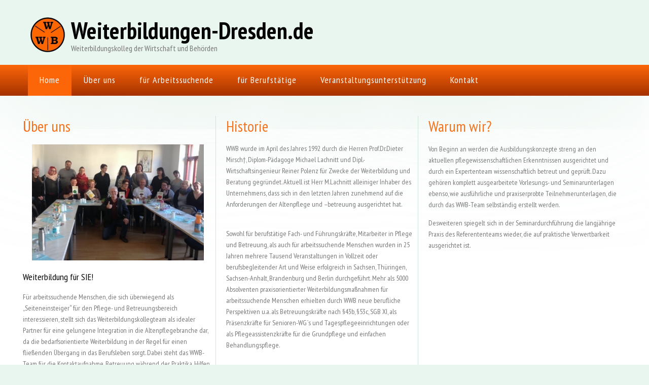

--- FILE ---
content_type: text/html
request_url: http://weiterbildungen-dresden.de/ueberuns.html
body_size: 9261
content:
<!DOCTYPE html>
<html lang="en">
<head>
 <title>Über uns - ihre Weiterbildung in Dresden, Meißen und Jena</title>
  <meta charset="utf-8">
  <meta name="format-detection" content="telephone=no"/>
  <link rel="icon" href="images/favicon.ico" type="image/x-icon">
   <meta name="description" content="Sie suchen eine Weiterbildung in der Altenpflege in Dresden, Meißen oder Jena? Dann sind Sie beim WWB genau richtig. Wir haben neben der Weiterbildung zur PDL auch Betreuungsveranstaltungen.">
  <meta name="keywords" content="Weiterbildung Dresden,  Weiterbildung Altenpflege Dresden, Weiterbildung Betreuung Dresden, Weiterbildungskolleg Dresden, WWB Dresden, Weiterbildung Altenpflege Chemnitz, Seniorenbetreuung Dresden, PDL-Ausbildung Dresden,  Praxisanleiter Dresden, PDL-Weiterbildung Dresden, PDL – Weiterbildung  Chemnitz,  Weiterbildung  Altenpflege Sachsen, Weiterbildung Altenpflege Meißen, Weiterbildung Betreuung Meißen, Weiterbildung Altenpflege Jena,  Betreuung §43b, §53c, SGB XI, Weiterbildung Altenpflege Jena, Weiterbildung Altenpflege Jena.">
  <meta name="robots" content="index">
  <meta name="robots" content="follow">
  <link rel="stylesheet" href="css/grid.css">
  <link rel="stylesheet" href="css/style.css">


  <link href='//fonts.googleapis.com/css?family=PT+Sans+Narrow:400,700' rel='stylesheet'>
  <link href='css/font-awesome.css' rel='stylesheet'> 
  <link href='css/linecons.css' rel='stylesheet'> 

  <script src="js/jquery.js"></script>
  <script src="js/jquery-migrate-1.2.1.js"></script> 

  <!--[if lt IE 9]> 
  <html class="lt-ie9">
  <div style=' clear: both; text-align:center; position: relative;'>
    <a href="http://windows.microsoft.com/en-US/internet-explorer/..">
      <img src="images/ie8-panel/warning_bar_0000_us.jpg" border="0" height="42" width="820"
           alt="You are using an outdated browser. For a faster, safer browsing experience, upgrade for free today."/>
    </a>
  </div>
  <script src="js/html5shiv.js"></script>
  <![endif]-->

  <script src='js/device.min.js'></script>
</head>
<body>
<div class="page">
  <!--========================================================
                            HEADER
  =========================================================-->
    <header>
        <div class="container">
            <div class="navbar-header">
                <a href="./">
                    <img src="images/logo.png" alt="Weiterbildung Altenpflege in Dresden"/>

                    <h1 class="navbar-brand">Weiterbildungen-Dresden.de</h1> <br/>

                    <p class="navbar-slogan">Weiterbildungskolleg der Wirtschaft und Behörden</p>
                </a>
            </div>
            <div class="contact-info">
                <p>&nbsp;</p>
            </div>
        </div>
        <div id="stuck_container" class="stuck_container">
            <nav class="navbar navbar-default navbar-static-top ">
                <div class="container">

                    <ul class="navbar-nav sf-menu" data-type="navbar">
                        <li class="active">
                            <a href="index.html">Home</a>
                        <li class="active">
                        <li class="dropdown">
                            <a href="ueberuns.html" title="Weiterbildung in Dresden">Über uns</a>
                        </li>
                        <li>
                          <a href="fuerarbeitssuchende.html">für Arbeitssuchende</a>
                            
                        </li>
                        <li>
                          <a href="fuerberufstaetige.html">für Berufstätige</a>
                        </li>

                        <li>
                        <a href="veranstaltungsunterstuetzung.html" title="Veranstalungsunterstützung">Veranstaltungsunterstützung</a>
                        </li>
                        <li>
                          <a href="kontakt.html">Kontakt</a>
                        </li>
                    </ul>
                </div>
            </nav>
        </div>
    </header>
  <!--========================================================
                            CONTENT
  =========================================================-->
  <main>

        <section class="well">
            <div class="container">
                <div class="row">
<div class="col-md-4 col-sm-4 col-xs-12 mod mod1">
  <h3>
                            Über uns
    </h3>
                      <img class="center_img767" src="images/startup1.jpg" alt="Weiterbildung in Dresden finden">
                        <h6 class="text-primary">
                            <a href="#">
                                Weiterbildung für SIE!</a>
                        </h6>

    <p>Für arbeitssuchende Menschen, die sich  überwiegend als &bdquo;Seiteneinsteiger&ldquo; für den Pflege- und  Betreuungsbereich interessieren, stellt sich das  Weiterbildungskollegteam als idealer Partner für eine gelungene  Integration in die Altenpflegebranche dar, da die bedarfsorientierte  Weiterbildung in der Regel für einen fließenden Übergang in das  Berufsleben sorgt. Dabei steht das WWB-Team für die Kontaktaufnahme,  Betreuung während der Praktika, Hilfen bei der Bewerbung u.a.  jederzeit zur Verfügung.</p>
  </div>
                    <div class="col-md-4 col-sm-4 col-xs-12  bord mod mod3">
                        <h3>
                            Historie
                        </h3>

                        <article class='media2'>
                          <div class="media2-body">
                            <p>WWB wurde im April des Jahres 1992 durch die Herren Prof.Dr.Dieter Mirsch†, Diplom-Pädagoge Michael Lachnitt und Dipl.-Wirtschaftsingenieur Reiner Polenz für Zwecke der Weiterbildung und Beratung gegründet. Aktuell ist Herr M.Lachnitt alleiniger Inhaber des Unternehmens, dass sich in den letzten Jahren zunehmend auf die Anforderungen der Altenpflege und –betreuung ausgerichtet hat.</p>
                            <p><br>
                              <!DOCTYPE HTML PUBLIC "-//W3C//DTD HTML 4.0 Transitional//EN">
                              <HTML>
                            Sowohl für  berufstätige Fach- und Führungskräfte, Mitarbeiter in Pflege und  Betreuung, als auch für arbeitssuchende Menschen wurden in 25 Jahren  mehrere Tausend Veranstaltungen in Vollzeit oder berufsbegleitender  Art und Weise erfolgreich in Sachsen, Thüringen, Sachsen-Anhalt,  Brandenburg und Berlin durchgeführt. Mehr als 5000 Absolventen  praxisorientierter Weiterbildungsmaßnahmen für arbeitssuchende  Menschen erhielten durch WWB neue berufliche Perspektiven u.a. als  Betreuungskräfte nach §43b, §53c, SGB XI, als Präsenzkräfte für  Senioren-WG´s und Tagespflegeeinrichtungen oder als  Pflegeassistenzkräfte für die Grundpflege und einfachen  Behandlungspflege.</p>
                            <p>&nbsp;</p>
                            <p>Berufsbegleitende  Weiterbildungsmaßnahmen erweiterten für die berufstätigen  Teilnehmer die persönlichen Chancen: Heimleiter/-innen,  Pflegedienstleiter/-innen, Praxisanleiter/-innen,  Qualitätsbeauftragte, Hygienebeauftragte u.a. erlangten ihre  Abschlüsse bei WWB. Jährliche Auffrischungskurse für verschiedene  Mitarbeitergruppen der Altenpflege und /-betreuung und die  Unterstützung bei internen Beschäftigungsmaßnahmen und  Veranstaltungen runden das Angebotsspektrum ab.</p>
                            <p>&nbsp; </p>
                          </div>
</article>
                      <article class='media2'>
                    </div>
<div class="col-md-4 col-sm-4 col-xs-12 mod mod2">
  <h3>
                            Warum wir?
                        </h3>
  <h6><!DOCTYPE HTML PUBLIC "-//W3C//DTD HTML 4.0 Transitional//EN">
    <HTML>
    <!--  		@page { margin: 2cm }  		P { margin-bottom: 0.21cm }  	-->
    <BODY DIR="LTR">
  </h6>
  <p>Von Beginn an werden die  Ausbildungskonzepte streng an den aktuellen pflegewissenschaftlichen  Erkenntnissen ausgerichtet und durch ein Expertenteam  wissenschaftlich betreut und geprüft. Dazu gehören komplett  ausgearbeitete Vorlesungs- und Seminarunterlagen ebenso, wie  ausführliche und praxiserprobte Teilnehmerunterlagen, die durch das  WWB-Team selbständig erstellt werden.</p>
  <p>Desweiteren spiegelt sich in der  Seminardurchführung die langjährige Praxis des Referententeams  wieder, die auf praktische Verwertbarkeit ausgerichtet ist. </p>
  <p>&nbsp;</p>
</div>
                </div>
            </div>
        </section>

        <section class="well bg-secondary center767"><br>
</section>

        <section class="well well7"></section>

</main>

  <!--========================================================
                            FOOTER
  =========================================================-->
  <footer>
        <div class="container">
            <div class="row"></div>
            <hr/>
            <p class="rights">
                Weiterbildung-Dresden.de - eine Webseite des Weiterbildungskolleg der Wirtschaft und Behörden &#169; <span id="copyright-year"></span>
          <a href="impressum.html">Impressum</a></div>
</footer>
</div>

<script src="js/script.js"></script>
</body>
</html>

--- FILE ---
content_type: text/css
request_url: http://weiterbildungen-dresden.de/css/style.css
body_size: 34355
content:
@charset "UTF-8";
@import url(animate.css);
/*@import url(//maxcdn.bootstrapcdn.com/font-awesome/4.3.0/css/font-awesome.min.css);
@import url(//fonts.googleapis.com/css?family=PT+Sans+Narrow:400,700);*/
/*========================================================
						Main Styles
=========================================================*/
body {
  color: #777;
  font: 400 14px/22px "PT Sans Narrow", sans-serif;
  -webkit-text-size-adjust: none;
  background: #e9f5ef;
}

img {
  max-width: 100%;
  height: auto;
}

h1, h2, h3, h4, h5, h6,
.h1, .h2, .h3, .h4, .h5, .h6 {
  font-weight: 400;
  margin: 0;
  color: #FC6609;
}

h1, .h1 {
  font-size: 46px;
  line-height: 0.39130435;
  font-weight: 700;
}

h2, .h2 {
  font-size: 40px;
  line-height: 1;
  color: #FC6609;
}

h3, .h3 {
  font-size: 30px;
  line-height: 1.33333333;
}

h4, .h4 {
  font-size: 25px;
  line-height: 1;
}

h5, .h5 {
	font-size: 20px;
	line-height: 1;
	color: #000000;
}

h6, .h6 {
  font-size: 18px;
  line-height: 1.61111111;
  color: #FC6609;
}
h6 a:hover, .h6 a:hover {
  color: #333;
}

p a:hover, .marked-list a:hover, .list a:hover {
  text-decoration: underline;
}
p .fa, .marked-list .fa, .list .fa {
  text-decoration: none;
}

time {
  /*display: block;*/
}

a {
	font: inherit;
	color: #000;
	text-decoration: none;
	-moz-transition: 0.3s;
	-o-transition: 0.3s;
	-webkit-transition: 0.3s;
	transition: 0.3s;
}
a:focus {
  outline: none;
}
a:active {
  background-color: transparent;
}

a[href^="tel:"],
a[href^="callto:"] {
  color: inherit;
  text-decoration: none;
}

a[href^="callto:"]:hover {
  text-decoration: underline;
}

strong {
  font-weight: 700;
}

.fa {
  line-height: inherit;
}

[class*='fa-']:before {
  font-weight: 400;
  font-family: "FontAwesome";
}

.page {
  overflow: hidden;
  min-height: 500px;
}
.lt-ie9 .page {
  min-width: 1200px;
}

/*=======================================================
						 Main Layout
=========================================================*/
.fleft {
  float: left;
}

.fright {
  float: right;
}

.cntr {
  text-align: center;
}

.left {
  text-align: left;
}

.wrapper {
  position: relative;
  width: 100%;
  overflow: hidden;
}

hr {
  border: 0;
  border-top: 1px solid #cce7d9;
  margin: 0;
  margin-right: 30px;
}

.link1 {
  color: #008740;
}
.link1:hover {
  color: #777;
}

@media (max-width: 767px) {
  .mobile_cntr {
    text-align: center;
  }
}
@media (max-width: 479px) {
  .mobile_cntr2 {
    text-align: center;
  }
}
.text-left {
  text-align: left;
}

.text-right {
  text-align: right;
}

.text-center {
  text-align: center;
}

.text-justify {
  text-align: justify;
}

.text-nowrap {
  white-space: nowrap;
}

@media (max-width: 767px) {
  .center767 {
    text-align: center;
  }
  .center767 * {
    text-align: center;
  }
}

@media (max-width: 991px) {
  .center991 {
    text-align: center;
  }
  .center991 * {
    text-align: center;
  }
}

@media (max-width: 767px) {
  .left767 {
    text-align: left;
  }
  .left767 * {
    text-align: left;
  }
}

@media (max-width: 991px) {
  .left991 {
    text-align: left;
  }
  .left991 * {
    text-align: left;
  }
}

@media (max-width: 767px) {
  .right767 {
    text-align: right;
  }
  .right767 * {
    text-align: right;
  }
}

@media (max-width: 991px) {
  .right991 {
    text-align: right;
  }
  .right991 * {
    text-align: right;
  }
}

.center_img767 {
  display: block;
  margin-left: auto;
  margin-right: auto;
}

.text-lowercase {
  text-transform: lowercase;
}

.text-uppercase {
  text-transform: uppercase;
}

.text-capitalize {
  text-transform: capitalize;
}

.fw-l {
  font-weight: 300;
}

.fw-n {
  font-weight: 400;
}

.fw-m {
  font-weight: 500;
}

.fw-sb {
  font-weight: 600;
}

.fw-b {
  font-weight: 700;
}

.fw-xb {
  font-weight: 800;
}

.white {
  color: #fff;
}

.txt-sec {
  color: #333;
}

.text-primary {
	color: #000000;
}
.text-primary a:hover {
  color: #333;
}

.bord {
  border-left: 1px solid #cce7d9;
  border-right: 1px solid #cce7d9;
}
@media (max-width: 767px) {
  .bord {
    border: none;
  }
}

/** + h3, * + h4, * + h5, * + h6, * + p, * + img, * + .btn {margin-top: 20px;}*/
.mod {
	padding-right: 5px !important;
	padding-left: 20px !important;
}
@media (max-width: 767px) {
  .mod {
    padding-right: 15px !important;
    padding-left: 15px !important;
  }
}

.mod1 {
  margin-left: -15px !important;
}
@media (max-width: 767px) {
  .mod1 {
    margin-left: 0 !important;
  }
}

.mod2 {
	/* [disabled]padding-right: 0 !important; */
	/* [disabled]padding-left: 30px !important; */
}
@media (max-width: 767px) {
  .mod2 {
    padding-right: 15px !important;
    padding-left: 15px !important;
  }
}

.mod3 {
  padding-bottom: 16px !important;
}

.mod4 {
  padding-right: 29px !important;
}

.mod5 {
  padding-bottom: 16px !important;
}

* + .navbar-slogan {
	margin-top: 5px;
}

h3 + h6 {
  margin-top: 15px;
}

* + h6 {
  margin-top: 16px;
}

h3 + img {
  margin-top: 17px;
}

* + hr {
  margin-top: 27px;
}

hr + * {
  margin-top: 21px;
}

* + p {
  margin-top: 14px;
}

* + .btn-default {
  margin-top: 26px;
}

* + .contact-list {
  margin-top: 15px;
}

* + .marked-list {
  margin-top: 22px;
}

* + .index-list {
  margin-top: 23px;
}

* + .fb-page {
  margin-top: 25px;
}

* + .inline-list {
  margin-top: 17px;
}

* + .contact-info-list {
  margin-top: 13px;
}

* + .map {
  margin-top: 22px;
}

.map + hr {
  margin-top: 33px;
}

h3 + .fa-hospital-o {
  margin-top: 13px;
}

img + h6 {
  margin-top: 18px;
}

.scoreboard + h3 {
  margin-top: 21px;
}

.scoreboard2 + h3 {
  margin-top: 26px;
}

* + .scoreboard2 {
  margin-top: 34px;
}

* + .scoreboard2_mod {
  margin-top: 23px;
}

* + .fa-user-md, * + .fa-medkit {
  margin-top: 17px;
}

* + .media {
  margin-top: 21px;
}

.media + .media {
  margin-top: 10px;
}

.accordion + hr {
  margin-top: 37px;
}

.btn + hr {
  margin-top: 41px;
}

.marked-list + hr {
  margin-top: 33px;
}

h3 + address.h6 {
  margin-top: 15px;
}

* + .row {
  margin-top: 12px;
}

.row + .row {
  margin-top: 30px;
}

* + .off {
  margin-top: 12px;
}

* + hr.off1 {
  margin-top: 36px;
}

* + .marTop0 {
  margin-top: 0;
}

* + .marTop1 {
  margin-top: -7px;
}

/*=======================================================
						Components
=========================================================*/
/*=================      icons      =====================*/
.fa-hospital-o, .fa-user-md, .fa-medkit, .linecons-lab, .linecons-heart3, .linecons-like, .linecons-news, .linecons-small61, .linecons-small57, .linecons-pen3, .linecons-banknote, .linecons-study, .linecons-fire {
  color: #008740;
  position: relative;
  padding-left: 71px;
}
.fa-hospital-o:before, .fa-user-md:before, .fa-medkit:before, .linecons-lab:before, .linecons-heart3:before, .linecons-like:before, .linecons-news:before, .linecons-small61:before, .linecons-small57:before, .linecons-pen3:before, .linecons-banknote:before, .linecons-study:before, .linecons-fire:before {
  color: #fff;
  font-size: 21px !important;
  line-height: 49px;
  text-align: center;
  height: 49px;
  width: 49px;
  background: #FC6609;
  display: inline-block;
  -webkit-border-radius: 50%;
  -moz-border-radius: 50%;
  border-radius: 51%;
  margin-right: 22px;
  position: absolute;
  top: 7px;
  left: 0;
  -moz-transform: rotateY(0deg);
  -ms-transform: rotateY(0deg);
  -o-transform: rotateY(0deg);
  -webkit-transform: rotateY(0deg);
  transform: rotateY(0deg);
  -moz-transition: 0.4s;
  -o-transition: 0.4s;
  -webkit-transition: 0.4s;
  transition: 0.4s;
}
.fa-hospital-o:hover:before, .fa-user-md:hover:before, .fa-medkit:hover:before, .linecons-lab:hover:before, .linecons-heart3:hover:before, .linecons-like:hover:before, .linecons-news:hover:before, .linecons-small61:hover:before, .linecons-small57:hover:before, .linecons-pen3:hover:before, .linecons-banknote:hover:before, .linecons-study:hover:before, .linecons-fire:hover:before {
  -moz-transform: rotateY(180deg);
  -ms-transform: rotateY(180deg);
  -o-transform: rotateY(180deg);
  -webkit-transform: rotateY(180deg);
  transform: rotateY(180deg);
}
.fa-hospital-o a:hover, .fa-user-md a:hover, .fa-medkit a:hover, .linecons-lab a:hover, .linecons-heart3 a:hover, .linecons-like a:hover, .linecons-news a:hover, .linecons-small61 a:hover, .linecons-small57 a:hover, .linecons-pen3 a:hover, .linecons-banknote a:hover, .linecons-study a:hover, .linecons-fire a:hover {
  color: #333;
}

/*=================   Inline list   =====================*/
.inline-list li {
  display: inline-block;
}
.inline-list li a {
  font-size: 20px;
  line-height: 43px;
  width: 43px;
  height: 43px;
  display: inline-block;
  -webkit-border-radius: 50%;
  -moz-border-radius: 50%;
  border-radius: 50%;
  background: #fff;
  text-align: center;
  color: #c2c2c2;
}
.inline-list li a:hover {
  background: #759935;
  color: #fff;
}
.inline-list li + li {
  margin-left: 5px;
}

/*================      Flex list     =================*/
.flex-list {
  display: table;
  table-layout: fixed;
  width: 100%;
  text-align: center;
}

.flex-list li {
  display: table-cell;
  position: relative;
}

@media (max-width: 767px) {
  .flex-list li {
    display: block;
  }
}
/*================      Index list     =================*/
.index-list {
  counter-reset: num;
}

.index-list li {
  position: relative;
}
.index-list li:before {
  content: counter(num,decimal-leading-zero);
  counter-increment: num;
  position: absolute;
  top: -5px;
  left: 1px;
  font-size: 30px;
  line-height: 30px;
  color: #00a951;
}
.index-list li h6 {
  padding-left: 47px;
  color: #00a951;
}
.index-list li + li {
  margin-top: 26px;
}

/*================    Marked list     =================*/
.marked-list {
  display: block;
}
.marked-list li a {
  position: relative;
  padding-left: 30px;
  font-size: 20px;
  color: #008740;
}
.marked-list li a:before {
  position: absolute;
  content: '\f105';
  font-family: "FontAwesome";
  font-size: 20px;
  left: 1px;
  top: 2px;
  -moz-transition: 0.4s;
  -o-transition: 0.4s;
  -webkit-transition: 0.4s;
  transition: 0.4s;
}
.marked-list li a:hover {
  color: #333;
}
.marked-list li a:hover:before {
  left: 4px;
}
.marked-list li + li {
  margin-top: 31px;
}

/*================  Contact List    =================*/
.contact-list [class*="fa-"] {
  color: #008740;
  position: relative;
  padding-left: 37px;
}
.contact-list [class*="fa-"]:before {
  font-size: 20px;
  color: #008740;
  position: absolute;
  top: -1px;
  left: -1px;
}
.contact-list h6 * {
  vertical-align: 0;
}
.contact-list address {
  font-style: normal;
  display: inline-block;
}
.contact-list address span {
  font-size: 14px;
  line-height: 29px;
  color: #777;
}
.contact-list .fa-home {
  display: inline-block;
}
.contact-list time {
  font-size: 14px;
  line-height: 29px;
  color: #777;
}
.contact-list a {
  font-size: 14px;
}
.contact-list a span {
  font-size: 18px;
}
.contact-list a:hover {
  text-decoration: underline;
}
@media (min-width: 992px) and (max-width: 1199px) {
  .contact-list time {
    font-size: 13px;
  }
}

/*================    Term list     =================*/
.terms-list {
  margin-top: 2px;
}
.terms-list dt {
  font-weight: 400;
  color: #008740;
  font-size: 18px;
  line-height: 29px;
}
.terms-list dd + dt {
  margin-top: 19px;
}
.terms-list dt + dd {
  margin-top: 15px;
}
.terms-list + a {
  margin-top: 21px;
  display: inline-block;
  color: #008740;
}
.terms-list + a:hover {
  text-decoration: underline;
}

/*================   Contact Info List   =================*/
.contact-info-list {
  width: 145px;
}
.contact-info-list:before, .contact-info-list:after {
  display: table;
  content: "";
  line-height: 0;
}
.contact-info-list:after {
  clear: both;
}
.contact-info-list dt {
  float: left;
  width: 40%;
}
.contact-info-list dd {
  float: right;
  width: 60%;
  text-align: right;
}
.contact-info-list .mail {
  float: left;
  width: 26%;
  text-align: left;
}
.contact-info-list a:hover {
  color: #759935;
}
.contact-info-list [href*="mailto:"] {
  color: #759935;
}
.contact-info-list [href*="mailto:"]:hover {
  text-decoration: underline;
}
@media (min-width: 768px) and (max-width: 1199px), (max-width: 479px) {
  .contact-info-list {
    width: 155px;
  }
}
@media (max-width: 991px) {
  .contact-info-list {
    margin-left: auto;
    margin-right: auto;
  }
}
@media (max-width: 1199px) {
  .contact-info-list .mail {
    width: 24%;
  }
}
@media (max-width: 767px) {
  .contact-info-list {
    display: block;
    margin-left: auto;
    margin-right: auto;
  }
}

article time + * {
  margin-top: -3px;
}
* + article {
  margin-top: 14px;
}
article + article {
  margin-top: 19px;
}

.scoreboard, .scoreboard2 {
	background: #FC6609;
	color: #fff;
}
.scoreboard h1, .scoreboard h2, .scoreboard h3, .scoreboard h4, .scoreboard h5, .scoreboard h6, .scoreboard2 h1, .scoreboard2 h2, .scoreboard2 h3, .scoreboard2 h4, .scoreboard2 h5, .scoreboard2 h6 {
  color: #fff;
}
.scoreboard time, .scoreboard2 time {
  color: #fff;
}

.scoreboard {
  padding: 4px 23px 22px;
  margin-top: 10px;
}
.scoreboard .fa-clock-o:before {
  font-size: 45px;
  position: relative;
  top: 6px;
  margin-right: 12px;
}

.scoreboard2 {
  padding: 41px 42px 44px;
  position: relative;
}
.scoreboard2 h6 {
  line-height: 18px;
  margin-top: 8px;
  position: relative;
  z-index: 1;
}
.scoreboard2 h3 {
  position: relative;
  z-index: 1;
  line-height: 36px;
}
.scoreboard2 .linecons-user12, .scoreboard2 .linecons-world5 {
  position: absolute;
  right: 13px;
  top: 50%;
  margin-top: -67px;
  font-size: 120px;
  line-height: 120px;
  color: #58bc7f;
}
.scoreboard2_mod {
  margin-right: 22px;
}

.ins {
  margin-right: 22px;
}

.fb-page {
  height: 220px;
}

/*==================     Brand     ======================*/
.brand {
  display: inline-block;
}
.brand_name {
  overflow: hidden;
}

.navbar-header {
  margin-bottom: 20px;
}
.navbar-header img {
  display: inline-block;
  float: left;
  margin-right: 9px;
}
@media (min-width: 768px) {
  .navbar-header {
    float: left;
  }
}

.navbar-brand {
	color: #000000;
	display: inline-block;
	margin-top: 5px;
	line-height: 1;
}
.navbar-brand:hover, .navbar-brand:focus {
	color: #000000;
	background-color: transparent;
}

.navbar-slogan {
  display: block;
  color: #777;
  font-size: 16px;
  line-height: 15px;
}
.navbar-slogan:hover, .navbar-slogan:focus {
  color: #777;
}

/*==================  Backgrounds  ======================*/
.bg1 {
  background: #759935;
}

.bg2 {
  background: #333;
}

.bg3 {
  background: #777;
}

.bg-primary {
  background: #fcfefd;
}

.bg-secondary {
  background: #e9f5ef;
}

.color1 {
  color: #759935;
}

.color2 {
  color: #333;
}

.color3 {
  color: #777;
}

/*==================     Icons     ======================*/
/*==================    Buttons    ======================*/
.btn {
  display: inline-block;
  position: relative;
  font-weight: 400;
  cursor: pointer;
  border: 3px solid transparent;
  background: transparent;
  font-size: 20px;
  line-height: 20px;
  -moz-transition: 0.4s;
  -o-transition: 0.4s;
  -webkit-transition: 0.4s;
  transition: 0.4s;
  /*overflow: hidden;*/
  padding: 11px 17px 13px 18px;
}
.btn span {
  position: relative;
  z-index: 1;
}
.btn:after {
  content: '';
  width: 100%;
  height: 0%;
  background: #fff;
  position: absolute;
  top: 0;
  left: 0;
  top: 0;
  -moz-transition: 0.4s;
  -o-transition: 0.4s;
  -webkit-transition: 0.4s;
  transition: 0.4s;
}

.btn[class*="fa-"]:before {
  font-size: 25px;
  margin-right: 12px;
  position: relative;
  top: 2px;
  z-index: 1;
}

.btn-default {
	color: #fff;
	background-color: #FC6609;
	border-color: #FC6609;
}
.btn-default:focus {
	color: #fff;
	background-color: #A53200;
	border-color: #A53200;
}
.btn-default:hover {
	color: #FC6609;

  background-color: #6A991  border-color: #A53200;
9;
}
.btn-default:hover:after {
  top: 0;
  height: 100%;
}
.btn-default:active {
  color: #fff;
}
.btn-default:active:after {
  -moz-transition: 0.4s;
  -o-transition: 0.4s;
  -webkit-transition: 0.4s;
  transition: 0.4s;
  top: 0;
}

.btn-primary {
  color: #fff;
  background-color: #759935;
  border-color: #759935;
}
.btn-primary:focus {
  color: #fff;
  background-color: #759935;
  border-color: #759935;
}
.btn-primary:hover {
  color: #6A9919;
  background-color: #6A9919;
  border-color: #6A9919;
}

.btn-link {
  display: inline-block;
  color: #fff;
  font-weight: 700;
  border-radius: 0;
  font-size: 14px;
  position: relative;
}
.btn-link:focus {
  color: inherit;
  font-size: inherit;
}
.btn-link, .btn-link:active, .btn-link.active, .btn-link[disabled], fieldset[disabled] .btn-link {
  background-color: transparent;
  -webkit-box-shadow: none;
  -moz-box-shadow: none;
  box-shadow: none;
}
.btn-link, .btn-link:hover, .btn-link:focus, .btn-link:active {
  border-color: transparent;
}
.btn-link:hover {
  color: #6A9919;
  text-decoration: none;
  background-color: transparent;
}
.btn-link[disabled]:hover, .btn-link[disabled]:focus, fieldset[disabled] .btn-link:hover, fieldset[disabled] .btn-link:focus {
  color: #f7f7f7;
  text-decoration: none;
}

.btn-lg {
  padding: 12px 27px 16px 24px;
  border: 5px solid transparent;
}

.btn-sm {
  padding: 12px 11.2px;
  font-size: 12px;
  line-height: 1.5;
  border-radius: 3px;
}

/*==================      Media      ======================*/
.media {
  border: 1px solid #cce7d9;
  padding: 11px 20px 21px;
  margin-right: 20px;
}
.media h6 {
  color: #008740;
}
.media:first-child {
  margin-top: 0;
}

.media,
.media-body {
  zoom: 1;
  overflow: hidden;
}

.media-object {
  display: block;
  margin-top: 9px;
}

.media-right,
.media > .pull-right {
  padding-left: 10px;
}
.media-right img,
.media > .pull-right img {
  max-width: none;
}

.media-left,
.media > .pull-left {
  padding-right: 21px;
}
.media-left img,
.media > .pull-left img {
  max-width: none;
}

.media-left, .media2-left,
.media-right, .media2-right,
.media-body, .media2-body {
  display: table-cell;
  vertical-align: top;
}
@media (min-width: 768px) and (max-width: 991px), (max-width: 479px) {
  .media-left, .media2-left,
  .media-right, .media2-right,
  .media-body, .media2-body {
    text-align: center;
    display: block;
    width: 100%;
  }
  .media-left img, .media2-left img,
  .media-right img, .media2-right img,
  .media-body img, .media2-body img {
    display: block;
    margin-left: auto;
    margin-right: auto;
  }
}

@media (min-width: 768px) and (max-width: 991px), (max-width: 479px) {
  .media-left, .media-left {
    padding-right: 0;
  }
}
@media (min-width: 768px) and (max-width: 991px), (max-width: 479px) {
  .media, .media {
    margin-right: 0;
  }
}
.media-middle {
  vertical-align: middle;
}

.media-bottom {
  vertical-align: bottom;
}

.media-heading {
  margin-top: 0;
  margin-bottom: 2px;
}
.media-heading + * {
  margin-top: 0;
}

.media-list {
  padding-left: 0;
  list-style: none;
}

.media {
  border: 1px solid #cce7d9;
  padding: 11px 20px 21px;
  margin-right: 20px;
}
.media h6 {
  color: #008740;
}
.media:first-child {
  margin-top: 0;
}

.media2,
.media2-body {
  zoom: 1;
  overflow: hidden;
}

.media2-object {
  display: block;
  margin-top: 9px;
}

.media2-right,
.media2 > .pull-right {
  padding-left: 10px;
}
.media2-right img,
.media2 > .pull-right img {
  max-width: none;
}

.media2-left,
.media2 > .pull-left {
  padding-right: 30px;
}
.media2-left img,
.media2 > .pull-left img {
  max-width: none;
}

@media (min-width: 1199px) {
  .media2-left {
    padding-right: 10px;
    min-width: 99px;
    text-align: left;
  }
}

.media2-heading {
  margin-top: 0;
  margin-bottom: 2px;
}
.media2-heading + * {
  margin-top: 0;
}

/*==================      Box      ======================*/
.box:before, .box:after {
  display: table;
  content: "";
  line-height: 0;
}
.box:after {
  clear: both;
}
.box_aside {
  float: left;
}
.box_cnt__no-flow {
  overflow: hidden;
}

/*========================   Menu   ==========================*/
.sf-menu {
  font-family: "PT Sans Narrow", sans-serif;
  display: inline-block;
}
.sf-menu:before, .sf-menu:after {
  display: table;
  content: "";
  line-height: 0;
}
.sf-menu:after {
  clear: both;
}
.sf-menu > li {
  position: relative;
  float: left;
}
.sf-menu > li + li {
  margin-left: 1px;
}
.sf-menu a {
  display: block;
}

.sf-menu > li > a {
  color: #fff;
  font-size: 18px;
  padding: 19px 23px 20px;
  letter-spacing: 1px;
}
.sf-menu > li.sfHover > a, .sf-menu > li > a:hover {
  color: #fff;
  background: #FC6609;
}
.sf-menu > li.active > a {
  color: #fff;
  background: #FC6609;
}

.sf-menu ul {
  display: none;
  position: absolute;
  top: 100%;
  width: 185px;
  margin-top: 10px;
  padding: 0px 0 0px;
  background: #fff;
  z-index: 9999999;
  -moz-box-sizing: border-box;
  -webkit-box-sizing: border-box;
  box-sizing: border-box;
  font-family: "PT Sans Narrow", sans-serif;
  -webkit-border-radius: 0px;
  -moz-border-radius: 0px;
  border-radius: 0px;
  text-align: left;
  border: 1px solid #cce7d9;
}

.sf-menu ul {
  -webkit-box-shadow: 0 2px 3px 0 rgba(0, 0, 0, 0.16);
  -moz-box-shadow: 0 2px 3px 0 rgba(0, 0, 0, 0.16);
  box-shadow: 0 2px 3px 0 rgba(0, 0, 0, 0.16);
}
.sf-menu ul > li {
  position: relative;
}
.sf-menu ul > li + li {
  border-top: 1px solid #cce7d9;
}
.sf-menu ul > li > a {
  font-size: 16px;
  line-height: 19px;
  color: #777;
  padding: 10px 25px 10px 25px;
}
.sf-menu ul > li.sfHover > a, .sf-menu ul > li > a:hover {
  color: #FFF;
  background: #008740;
  text-decoration: none;
  -webkit-box-shadow: 0 2px 3px 0 rgba(0, 0, 0, 0.16);
  -moz-box-shadow: 0 2px 3px 0 rgba(0, 0, 0, 0.16);
  box-shadow: 0 2px 3px 0 rgba(0, 0, 0, 0.16);
}

.sf-menu ul ul {
  -webkit-box-shadow: 0 2px 3px 0 rgba(0, 0, 0, 0.16);
  -moz-box-shadow: 0 2px 3px 0 rgba(0, 0, 0, 0.16);
  box-shadow: 0 2px 3px 0 rgba(0, 0, 0, 0.16);
  position: absolute;
  left: 100%;
  width: auto;
  margin-top: -40px;
  min-width: 150px;
  margin-left: 1px;
  padding: 0;
  padding: 0;
  z-index: 4;
}

.sf-menu ul ul > li > a {
  color: #777;
}
.sf-menu ul ul > li.sfHover > a, .sf-menu ul ul > li > a:hover {
  color: #FFF;
  background: #008740;
}

.sf-menu > li > .sf-with-ul {
  position: relative;
}
.sf-menu > li > .sf-with-ul:after {
  position: relative;
  margin-left: 7px;
  top: -2px;
  content: "";
  font: 400 11px/15px "FontAwesome";
}

.sf-menu ul > li > .sf-with-ul {
  position: relative;
}
.sf-menu ul > li > .sf-with-ul:before {
  position: absolute;
  right: 25px;
  top: 50%;
  margin-top: -7px;
  content: "";
  color: #333;
  font: 400 14px/14px "FontAwesome";
}

@media (max-width: 991px) {
  .sf-menu > li > a {
    /*font-size: 14px;*/
  }
}
@media (max-width: 767px) {
  .nav {
    padding: 5px 0;
  }

  .sf-menu {
    display: none;
  }
}
/*==================   RD Mobile Menu    =====================*/
.rd-mobilemenu {
  display: none;
  position: fixed;
  top: 0;
  left: 0;
  bottom: 0;
  z-index: 9999999;
  text-align: left;
  -moz-transition: 0.3s all ease;
  -o-transition: 0.3s all ease;
  -webkit-transition: 0.3s all ease;
  transition: 0.3s all ease;
}
.rd-mobilemenu.active {
  right: 0;
}

.rd-mobilemenu_ul {
  position: fixed;
  top: -56px;
  left: 0;
  bottom: -56px;
  width: 240px;
  padding: 132px 0 76px;
  color: #666;
  background: #FFF;
  font-size: 14px;
  line-height: 20px;
  overflow: auto;
  -webkit-box-shadow: 5px 0 5px 0 rgba(0, 0, 0, 0.1);
  -moz-box-shadow: 5px 0 5px 0 rgba(0, 0, 0, 0.1);
  box-shadow: 5px 0 5px 0 rgba(0, 0, 0, 0.1);
  -moz-transform: translateX(-240px);
  -ms-transform: translateX(-240px);
  -o-transform: translateX(-240px);
  -webkit-transform: translateX(-240px);
  transform: translateX(-240px);
  -moz-transition: 0.3s ease;
  -o-transition: 0.3s ease;
  -webkit-transition: 0.3s ease;
  transition: 0.3s ease;
  -moz-transition: 0.3s cubic-bezier(0.55, 0, 0.1, 1);
  -o-transition: 0.3s cubic-bezier(0.55, 0, 0.1, 1);
  -webkit-transition: 0.3s cubic-bezier(0.55, 0, 0.1, 1);
  transition: 0.3s cubic-bezier(0.55, 0, 0.1, 1);
}
.rd-mobilemenu.active .rd-mobilemenu_ul {
  -moz-transform: translateX(0);
  -ms-transform: translateX(0);
  -o-transform: translateX(0);
  -webkit-transform: translateX(0);
  transform: translateX(0);
}
.rd-mobilemenu_ul li.active > a {
  color: #FFF;
  background: #777;
}
.rd-mobilemenu_ul a {
  display: block;
  padding: 14px 25px 16px;
}
.rd-mobilemenu_ul a.active {
  background: #777;
  color: #2d2d2d;
}
.rd-mobilemenu_ul a:hover {
  background: #777;
  color: #FFF;
}
.rd-mobilemenu_ul a .rd-submenu-toggle {
  position: absolute;
  top: 50%;
  right: 11px;
  margin-top: -17.5px;
  width: 32px;
  height: 32px;
  font: 400 10px "FontAwesome";
  line-height: 32px;
  text-align: center;
  -webkit-border-radius: 50%;
  -moz-border-radius: 50%;
  border-radius: 50%;
  -moz-transition: 0.5s all ease;
  -o-transition: 0.5s all ease;
  -webkit-transition: 0.5s all ease;
  transition: 0.5s all ease;
  z-index: 1;
  background: rgba(0, 0, 0, 0.1);
}
.rd-mobilemenu_ul a .rd-submenu-toggle:after {
  content: '\f078';
}
.rd-mobilemenu_ul a .rd-submenu-toggle:hover {
  background: #FFF;
  color: #666;
}
.rd-mobilemenu_ul a.rd-with-ul {
  position: relative;
}
.rd-mobilemenu_ul a.rd-with-ul.active .rd-submenu-toggle {
  -moz-transform: rotate(180deg);
  -ms-transform: rotate(180deg);
  -o-transform: rotate(180deg);
  -webkit-transform: rotate(180deg);
  transform: rotate(180deg);
}
.rd-mobilemenu_ul ul a {
  padding-left: 40px;
}
.rd-mobilemenu_ul ul ul a {
  padding-left: 60px;
}
.rd-mobilemenu_ul:after {
  content: '';
  display: block;
  height: 20px;
}

.rd-mobilepanel {
  display: none;
  position: fixed;
  top: 0;
  left: 0;
  right: 0;
  height: 56px;
  background: #FFF;
  color: #000;
  -webkit-box-shadow: 0 3px 3px 0 rgba(0, 0, 0, 0.1);
  -moz-box-shadow: 0 3px 3px 0 rgba(0, 0, 0, 0.1);
  box-shadow: 0 3px 3px 0 rgba(0, 0, 0, 0.1);
  z-index: 99999991;
}

.rd-mobilepanel_title {
  position: fixed;
  top: 4px;
  left: 56px;
  right: 56px;
  color: #000;
  font-size: 24px;
  line-height: 48px;
  text-overflow: ellipsis;
  white-space: nowrap;
}

.rd-mobilepanel_toggle {
  position: fixed;
  top: 4px;
  left: 8px;
  width: 48px;
  height: 48px;
}
.rd-mobilepanel_toggle span {
  position: relative;
  display: block;
  margin: auto;
  -moz-transition: all 0.3s ease;
  -o-transition: all 0.3s ease;
  -webkit-transition: all 0.3s ease;
  transition: all 0.3s ease;
}
.rd-mobilepanel_toggle span:after, .rd-mobilepanel_toggle span:before {
  content: "";
  position: absolute;
  left: 0;
  top: -8px;
  -moz-transition: all 0.3s ease;
  -o-transition: all 0.3s ease;
  -webkit-transition: all 0.3s ease;
  transition: all 0.3s ease;
}
.rd-mobilepanel_toggle span:after {
  top: 8px;
}
.rd-mobilepanel_toggle span:after, .rd-mobilepanel_toggle span:before, .rd-mobilepanel_toggle span {
  width: 24px;
  height: 4px;
  background-color: #000;
  backface-visibility: hidden;
  -webkit-border-radius: 2px;
  -moz-border-radius: 2px;
  border-radius: 2px;
}
.rd-mobilepanel_toggle span {
  -moz-transform: rotate(180deg);
  -ms-transform: rotate(180deg);
  -o-transform: rotate(180deg);
  -webkit-transform: rotate(180deg);
  transform: rotate(180deg);
}
.rd-mobilepanel_toggle span:before, .rd-mobilepanel_toggle span:after {
  -moz-transform-origin: 1.71429px center;
  -ms-transform-origin: 1.71429px center;
  -o-transform-origin: 1.71429px center;
  -webkit-transform-origin: 1.71429px center;
  transform-origin: 1.71429px center;
  -moz-transform-origin: 1.71429px center;
  -ms-transform-origin: 1.71429px center;
  -o-transform-origin: 1.71429px center;
  -webkit-transform-origin: 1.71429px center;
  transform-origin: 1.71429px center;
}
.rd-mobilepanel_toggle.active span {
  -moz-transform: rotate(360deg);
  -ms-transform: rotate(360deg);
  -o-transform: rotate(360deg);
  -webkit-transform: rotate(360deg);
  transform: rotate(360deg);
}
.rd-mobilepanel_toggle.active span:before, .rd-mobilepanel_toggle.active span:after {
  top: 0;
  width: 15px;
}
.rd-mobilepanel_toggle.active span:before {
  -webkit-transform: rotate3d(0, 0, 1, -40deg);
  transform: rotate3d(0, 0, 1, -40deg);
}
.rd-mobilepanel_toggle.active span:after {
  -webkit-transform: rotate3d(0, 0, 1, 40deg);
  transform: rotate3d(0, 0, 1, 40deg);
}

@media (max-width: 767px) {
  body {
    padding-top: 56px;
  }

  .rd-mobilemenu, .rd-mobilepanel {
    display: block;
  }
}
@media (max-width: 359px) {
  .rd-mobilepanel_title {
    font-size: 18px;
  }
}
/*==================  Stuck menu  ======================*/
.stuck_container {
  background-image: -webkit-linear-gradient(top, #FC6609 0%, #A53200 100%);
  background-image: linear-gradient(to bottom, #FC6609 0%, #A53200 100%);
  background-repeat: repeat-x;
}

.isStuck {
  /*background: $stuck-bg;*/
  z-index: 999;
  border-bottom: 1px solid #008740;
}

@media only screen and (max-width: 979px) {
  .isStuck {
    display: none !important;
  }
}
/*==================     ToTop     ======================*/
#toTop {
  width: 50px;
  height: 50px;
  font-size: 24px;
  line-height: 44px;
  color: #fff;
  background: #333;
  border-radius: 50%;
  -webkit-box-shadow: 4px 4px 8px 0 rgba(0, 0, 0, 0.4);
  -moz-box-shadow: 4px 4px 8px 0 rgba(0, 0, 0, 0.4);
  box-shadow: 4px 4px 8px 0 rgba(0, 0, 0, 0.4);
  position: fixed;
  right: 40px;
  bottom: 40px;
  display: none;
  overflow: hidden;
  text-align: center;
  text-decoration: none;
  z-index: 20;
}
#toTop:hover {
  color: #fff;
  background: #008740;
  text-decoration: none;
}

.mobile .toTop,
.tablet .toTop {
  display: none !important;
}

/*==================  RD Parallax    ======================*/
.parallax {
  position: relative;
  overflow: hidden;
}
.parallax_image, .parallax_pattern {
  position: absolute;
  top: 0;
  left: 0;
  right: 0;
  height: 100%;
  background-position: center center;
  will-change: transform;
}
.parallax_image {
  background-repeat: no-repeat;
  -webkit-background-size: cover;
  background-size: cover;
}
.parallax_pattern {
  background-repeat: repeat;
}
.parallax_cnt {
  position: relative;
}

/*==================   Accordion    ======================*/
* + .accordion {
  margin-top: 22px;
}
.accordion + .accordion {
  margin-top: 3px;
}

.accordion_header {
  outline: none;
  background: #eff7f3;
  padding: 13px 40px 17px 21px;
}
.accordion_header h5 {
  color: #008740;
}
.accordion_header:hover {
  background: #deefe6;
}
.accordion_header:hover:after {
  color: #97c2a7;
}

.accordion_cnt {
  background: #fcfefd;
  border: 1px solid #cce7d9;
  padding: 16px 21px 22px;
}
.accordion_cnt_ins {
  padding: 16px 21px 10px;
}

.ui-accordion-header {
  position: relative;
  cursor: pointer;
  -moz-transition: 0.4s;
  -o-transition: 0.4s;
  -webkit-transition: 0.4s;
  transition: 0.4s;
}
.ui-accordion-header:after {
  position: absolute;
  top: 50%;
  margin-top: -7px;
  right: 17px;
  content: '\f067';
  color: #bed9c8;
  font: 400 14px/20px "FontAwesome";
  -moz-transition: 0.4s;
  -o-transition: 0.4s;
  -webkit-transition: 0.4s;
  transition: 0.4s;
}
.ui-accordion-header-active:after {
  content: '\f068';
  -moz-transform: rotate(180deg);
  -ms-transform: rotate(180deg);
  -o-transform: rotate(180deg);
  -webkit-transform: rotate(180deg);
  transform: rotate(180deg);
}

/*========================================================
					 HEADER  Section
=========================================================*/
header {
  background: #e9f5ef;
  padding-top: 32px;
  box-shadow: 0px 0px 300px 0px rgba(184, 222, 202, 0.5);
  position: relative;
}
header .contact-info {
  text-align: right;
  margin-top: 18px;
}
header .contact-info p {
	color: #000000;
	display: inline-block;
	line-height: 18px;
	margin-top: 1px;
	margin-right: 23px;
}
header .contact-info .fa-phone {
	float: right;
	font-size: 37px;
	line-height: 37px;
	font-weight: 700;
	color: #000000;
}
header .contact-info .fa-phone:before {
  font-size: 34px;
  line-height: 45px;
  width: 45px;
  height: 45px;
  background: #fff;
  display: inline-block;
  text-align: center;
  -webkit-border-radius: 50%;
  -moz-border-radius: 50%;
  border-radius: 50%;
  -moz-transition: 0.4s;
  -o-transition: 0.4s;
  -webkit-transition: 0.4s;
  transition: 0.4s;
}
header .contact-info .fa-phone:hover {
  color: #333;
}
header .contact-info .fa-phone:hover:before {
  color: #fff;
  background: #008740;
}
@media (max-width: 991px) {
  header .contact-info .fa-phone {
    margin-bottom: 20px;
    margin-top: 10px;
  }
  header .contact-info p {
    margin-right: 0;
  }
}
@media (max-width: 767px) {
  header {
    text-align: center;
  }
  header .navbar-header {
    float: none;
    display: inline-block;
    margin-bottom: 0;
  }
  header .contact-info {
    display: block;
    text-align: center;
  }
  header .contact-info p {
    text-align: center;
    display: block;
  }
  header .contact-info .fa-phone {
    float: none;
    display: inline-block;
    text-align: center;
  }
}

/*========================================================
					 CONTENT  Section
=========================================================*/
main {
  display: block;
  background: #fff;
}

/*==================      Well     ======================*/
.well {
  padding-top: 40px;
  padding-bottom: 50px;
}

.well__ins {
  padding-bottom: 21px;
}

.well1 {
  padding-top: 0;
  padding-bottom: 50px;
}

/*========================================================
					 FOOTER  Styles
=========================================================*/
footer {
  background: #e9f5ef;
  padding-top: 46px;
  padding-bottom: 36px;
}
footer .fa-calendar {
  display: inline-block;
}
footer .fa-calendar + h6 {
  margin-top: 5px;
}
footer .fa-calendar:before {
  margin-right: 6px;
  color: #008740;
}
footer h6 a:hover {
  color: #333;
}
footer .mod3 {
  padding-bottom: 43px !important;
}
footer hr {
  margin-left: auto;
  margin-right: auto;
}
footer .rights {
  text-align: center;
}
footer * + .fa-calendar {
  margin-top: 21px;
}
footer h6 + .fa-calendar {
  margin-top: 15px;
}
footer * + hr {
  margin-top: 40px;
}
footer * + .rights {
  margin-top: 16px;
}
footer * + h6 {
  margin-top: 0;
}
@media (max-width: 767px) {
  footer {
    text-align: center;
  }
  footer .contact-list {
    display: inline-block;
    text-align: left;
  }
  footer .contact-list .fa-home {
    display: block;
  }
}


--- FILE ---
content_type: text/css
request_url: http://weiterbildungen-dresden.de/css/linecons.css
body_size: 2998
content:
/**
 * Title: Linecons Flaticon Pack
 * Author: Designmodo
 * Source: http://www.flaticon.com/packs/linecons
 * License:  CC BY 3.0 (http://creativecommons.org/licenses/by/3.0/)
 */

@font-face {
	font-family: "linecons";
	src: url("../fonts/linecons.eot");
	src: url("../fonts/linecons.eot#iefix") format("embedded-opentype"),
	url("../fonts/linecons.woff") format("woff"),
	url("../fonts/linecons.ttf") format("truetype"),
	url("../fonts/linecons.svg") format("svg");
	font-weight: normal;
	font-style: normal;
}

.linecons-ico,
[class^="linecons-"]:before, [class*=" linecons-"]:before,
[class^="linecons-"]:after, [class*=" linecons-"]:after {   
	font-family: 'linecons';
	font-size: inherit;
	font-weight: 400;
	font-style: normal;
}

.linecons-banknote:before {
	content: "\e000";
}
.linecons-big58:before {
	content: "\e001";
}
.linecons-big59:before {
	content: "\e002";
}
.linecons-big60:before {
	content: "\e003";
}
.linecons-blockade:before {
	content: "\e004";
}
.linecons-bubble1:before {
	content: "\e005";
}
.linecons-camera6:before {
	content: "\e006";
}
.linecons-camera7:before {
	content: "\e007";
}
.linecons-cup4:before {
	content: "\e008";
}
.linecons-data3:before {
	content: "\e009";
}
.linecons-diamons:before {
	content: "\e00a";
}
.linecons-display14:before {
	content: "\e00b";
}
.linecons-fire:before {
	content: "\e00c";
}
.linecons-heart3:before {
	content: "\e00d";
}
.linecons-lab:before {
	content: "\e00e";
}
.linecons-leaf5:before {
	content: "\e00f";
}
.linecons-like:before {
	content: "\e010";
}
.linecons-location4:before {
	content: "\e011";
}
.linecons-news:before {
	content: "\e012";
}
.linecons-noodle:before {
	content: "\e013";
}
.linecons-note2:before {
	content: "\e014";
}
.linecons-packet:before {
	content: "\e015";
}
.linecons-paperclip2:before {
	content: "\e016";
}
.linecons-paperplane:before {
	content: "\e017";
}
.linecons-parameters:before {
	content: "\e018";
}
.linecons-pen3:before {
	content: "\e019";
}
.linecons-phone12:before {
	content: "\e01a";
}
.linecons-photo3:before {
	content: "\e01b";
}
.linecons-search3:before {
	content: "\e01c";
}
.linecons-see:before {
	content: "\e01d";
}
.linecons-settings3:before {
	content: "\e01e";
}
.linecons-shop1:before {
	content: "\e01f";
}
.linecons-small56:before {
	content: "\e020";
}
.linecons-small57:before {
	content: "\e021";
}
.linecons-small58:before {
	content: "\e022";
}
.linecons-small59:before {
	content: "\e023";
}
.linecons-small60:before {
	content: "\e024";
}
.linecons-small61:before {
	content: "\e025";
}
.linecons-sound:before {
	content: "\e026";
}
.linecons-stack:before {
	content: "\e027";
}
.linecons-study:before {
	content: "\e028";
}
.linecons-t1:before {
	content: "\e029";
}
.linecons-tag6:before {
	content: "\e02a";
}
.linecons-tv1:before {
	content: "\e02b";
}
.linecons-user12:before {
	content: "\e02c";
}
.linecons-vynil:before {
	content: "\e02d";
}
.linecons-wallet:before {
	content: "\e02e";
}
.linecons-world5:before {
	content: "\e02f";
}
